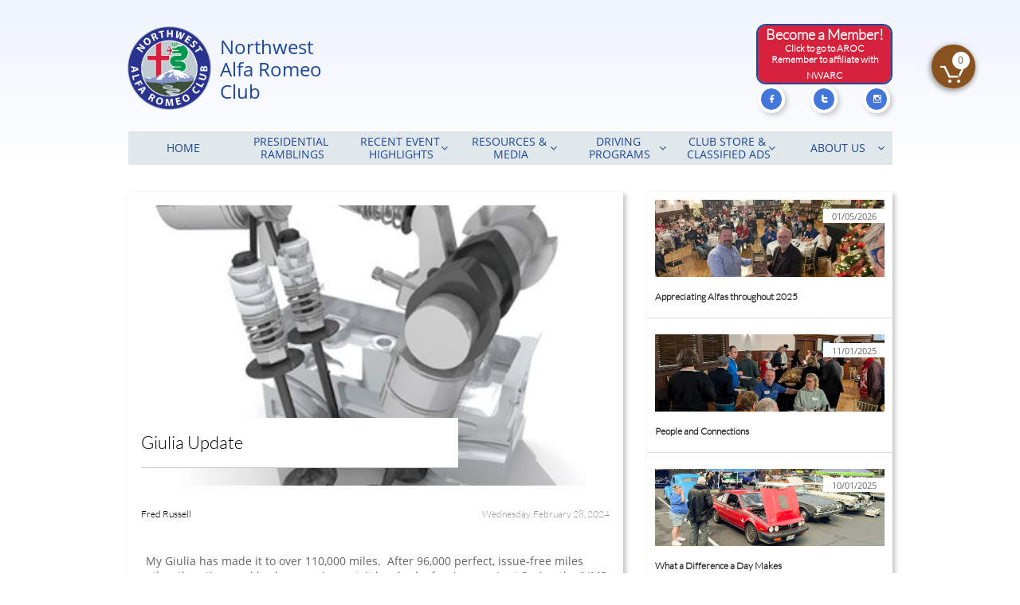

--- FILE ---
content_type: text/html
request_url: https://alfaclubnw.com/presidential-ramblings/giulia-update
body_size: 10250
content:
<!DOCTYPE html PUBLIC "-//W3C//DTD XHTML 1.0 Transitional//EN" "http://www.w3.org/TR/xhtml1/DTD/xhtml1-transitional.dtd">
<html xmlns="http://www.w3.org/1999/xhtml">
<head>
<title>Post Page</title>
<meta http-equiv="Content-Type" content="text/html; charset=utf-8"/>
<meta http-equiv="X-UA-Compatible" content="IE=edge">
<meta name="SKYPE_TOOLBAR" content="SKYPE_TOOLBAR_PARSER_COMPATIBLE"/>
<meta name="HandheldFriendly" content="True" />
<meta name="MobileOptimized" content="1024" />
<meta name="viewport" content="width=1024" /> 
<link rel="shortcut icon" href="https://storage.googleapis.com/gator-users/user-1109671/images/fav-d2f49db5eb2147c8af390b760870df30/favicon.ico?v=fav-d2f49db5eb2147c8af390b760870df30" type="image/x-icon" />
<link rel="icon" type="image/png" href="https://storage.googleapis.com/gator-users/user-1109671/images/fav-d2f49db5eb2147c8af390b760870df30/favicon-16x16.png?v=fav-d2f49db5eb2147c8af390b760870df30" sizes="16x16">
<link rel="icon" type="image/png" href="https://storage.googleapis.com/gator-users/user-1109671/images/fav-d2f49db5eb2147c8af390b760870df30/favicon-32x32.png?v=fav-d2f49db5eb2147c8af390b760870df30" sizes="32x32">
<link rel="icon" type="image/png" href="https://storage.googleapis.com/gator-users/user-1109671/images/fav-d2f49db5eb2147c8af390b760870df30/favicon-96x96.png?v=fav-d2f49db5eb2147c8af390b760870df30" sizes="96x96">
<link rel="icon" type="image/png" href="https://storage.googleapis.com/gator-users/user-1109671/images/fav-d2f49db5eb2147c8af390b760870df30/favicon-160x160.png?v=fav-d2f49db5eb2147c8af390b760870df30" sizes="160x160">
<link rel="icon" type="image/png" href="https://storage.googleapis.com/gator-users/user-1109671/images/fav-d2f49db5eb2147c8af390b760870df30/favicon-196x196.png?v=fav-d2f49db5eb2147c8af390b760870df30" sizes="196x196">
<link rel="apple-touch-icon" href="https://storage.googleapis.com/gator-users/user-1109671/images/fav-d2f49db5eb2147c8af390b760870df30/apple-touch-icon.png?v=fav-d2f49db5eb2147c8af390b760870df30" />
<link rel="apple-touch-icon" sizes="57x57" href="https://storage.googleapis.com/gator-users/user-1109671/images/fav-d2f49db5eb2147c8af390b760870df30/apple-touch-icon-57x57.png?v=fav-d2f49db5eb2147c8af390b760870df30">
<link rel="apple-touch-icon" sizes="60x60" href="https://storage.googleapis.com/gator-users/user-1109671/images/fav-d2f49db5eb2147c8af390b760870df30/apple-touch-icon-60x60.png?v=fav-d2f49db5eb2147c8af390b760870df30">
<link rel="apple-touch-icon" sizes="72x72" href="https://storage.googleapis.com/gator-users/user-1109671/images/fav-d2f49db5eb2147c8af390b760870df30/apple-touch-icon-72x72.png?v=fav-d2f49db5eb2147c8af390b760870df30">
<link rel="apple-touch-icon" sizes="114x114" href="https://storage.googleapis.com/gator-users/user-1109671/images/fav-d2f49db5eb2147c8af390b760870df30/apple-touch-icon-114x114.png?v=fav-d2f49db5eb2147c8af390b760870df30">
<link rel="apple-touch-icon" sizes="120x120" href="https://storage.googleapis.com/gator-users/user-1109671/images/fav-d2f49db5eb2147c8af390b760870df30/apple-touch-icon-120x120.png?v=fav-d2f49db5eb2147c8af390b760870df30">
<link rel="apple-touch-icon" sizes="152x152" href="https://storage.googleapis.com/gator-users/user-1109671/images/fav-d2f49db5eb2147c8af390b760870df30/apple-touch-icon-152x152.png?v=fav-d2f49db5eb2147c8af390b760870df30">
<meta name="msapplication-square70x70logo" content="https://storage.googleapis.com/gator-users/user-1109671/images/fav-d2f49db5eb2147c8af390b760870df30/mstile-70x70.png?v=fav-d2f49db5eb2147c8af390b760870df30" />
<meta name="msapplication-square144x144logo" content="https://storage.googleapis.com/gator-users/user-1109671/images/fav-d2f49db5eb2147c8af390b760870df30/mstile-144x144.png?v=fav-d2f49db5eb2147c8af390b760870df30" />
<meta name="msapplication-square150x150logo" content="https://storage.googleapis.com/gator-users/user-1109671/images/fav-d2f49db5eb2147c8af390b760870df30/mstile-150x150.png?v=fav-d2f49db5eb2147c8af390b760870df30" />
<meta name="msapplication-wide310x150logo" content="https://storage.googleapis.com/gator-users/user-1109671/images/fav-d2f49db5eb2147c8af390b760870df30/mstile-310x150.png?v=fav-d2f49db5eb2147c8af390b760870df30" />
<meta name="msapplication-square310x310logo" content="https://storage.googleapis.com/gator-users/user-1109671/images/fav-d2f49db5eb2147c8af390b760870df30/mstile-310x310.png?v=fav-d2f49db5eb2147c8af390b760870df30" />


<meta name="twitter:card" content="summary"/>
<meta property="og:image" content="https://storage.googleapis.com/gator-sitethumbnails/site-915719/800x500.jpg"/>
<meta property="og:image:width" content="800"/>
<meta property="og:image:height" content="500"/>

<script async="" src="https://www.googletagmanager.com/gtag/js?id=G-25TM5LGWQV"></script>
<script type="text/javascript">
window.dataLayer=window.dataLayer||[];function gtag(){window.dataLayer.push(arguments);}
gtag('js',new Date());gtag('config', 'G-25TM5LGWQV')
</script>

<script type="text/javascript">
var _fc;window.getInsights=function(a,b){_fc||(_fc=a,a=null),window.AMInsights?(_fc&&(_fc(window.AMInsights),_fc=null),a&&a(window.AMInsights)):(b=b||25,setTimeout(function(){window.getInsights(a,2*b)},b))};
</script>
<script type="text/javascript" src="https://assets.mywebsitebuilder.com/assets/t.js?brand=Gator&v=g-202507311507277730" async></script>
<script type="text/javascript">
window.getInsights(function(insights){insights.init('95877e08-bc4c-42ac-8a8c-531afed8c51b');});
</script>

<link rel='stylesheet' type='text/css' href='https://components.mywebsitebuilder.com/g-202507311507277730/viewer-gator/viewer.css'/>

<script type='text/javascript'>
var PageData = {"baseAddress":"alfaclubnw.com","ServicesBasePath":"","isTablet":false,"siteSettings":{"analyticsTrackingId":"G-25TM5LGWQV","behanceSocialLinkId":"{\"type\":\"behance\",\"title\":\"Behance\",\"url\":\"https://www.behance.com\"}","doneFirstPublish":"true","dribbbleSocialLinkId":"{\"type\":\"dribbble\",\"title\":\"Dribbble\",\"url\":\"https://www.dribbble.com\"}","enableColumnsGrid":"false","etsySocialLinkId":"{\"type\":\"etsy\",\"title\":\"Etsy\",\"url\":\"https://www.etsy.com\"}","facebookSocialLinkId":"{\"type\":\"facebook\",\"title\":\"Facebook\",\"url\":\"https://www.facebook.com/groups/67352008988\"}","flickrSocialLinkId":"{\"type\":\"flickr\",\"title\":\"Flickr\",\"url\":\"https://www.flickr.com\"}","instagramSocialLinkId":"{\"type\":\"instagram\",\"title\":\"Instagram\",\"url\":\"https://www.instagram.com/nwalfaclub\"}","isFirstMobileUse":"true","linkedinSocialLinkId":"{\"type\":\"linkedin\",\"title\":\"LinkedIn\",\"url\":\"https://www.linkedin.com\"}","mobileIsDeactivated":"false","paypalAccountId":"nwalfaclubfinance@gmail.com","PayPalcurrency":"USD","picasaSocialLinkId":"{\"type\":\"picasa\",\"title\":\"Picasa\",\"url\":\"https://www.picasa.com\"}","pinterestSocialLinkId":"{\"type\":\"pinterest\",\"title\":\"Pinterest\",\"url\":\"https://www.pinterest.com\"}","redditSocialLinkId":"{\"type\":\"reddit\",\"title\":\"Reddit\",\"url\":\"https://www.reddit.com\"}","renrenSocialLinkId":"{\"type\":\"renren\",\"title\":\"Renren\",\"url\":\"https://www.renren.com\"}","showAlwaysColumnsGrid":"false","soundCloudSocialLinkId":"{\"type\":\"soundCloud\",\"title\":\"SoundCloud\",\"url\":\"https://www.soundcloud.com\"}","tripAdvisorSocialLinkId":"{\"type\":\"tripAdvisor\",\"title\":\"Trip Advisor\",\"url\":\"https://www.tripadvisor.com\"}","tumblrSocialLinkId":"{\"type\":\"tumblr\",\"title\":\"Tumblr\",\"url\":\"https://www.tumblr.com\"}","twitterSocialLinkId":"{\"type\":\"twitter\",\"title\":\"Twitter\",\"url\":\"https://twitter.com/nwalfaclub\"}","vimeoSocialLinkId":"{\"type\":\"vimeo\",\"title\":\"Vimeo\",\"url\":\"https://www.vimeo.com\"}","vkSocialLinkId":"{\"type\":\"vk\",\"title\":\"VK\",\"url\":\"https://www.vk.com\"}","weiboSocialLinkId":"{\"type\":\"weibo\",\"title\":\"Weibo\",\"url\":\"https://www.weibo.com\"}","youtubeSocialLinkId":"{\"type\":\"youtube\",\"title\":\"Youtube\",\"url\":\"https://www.youtube.com\"}"},"defaultAjaxPageID":"id1681173461546","PageNotFound":false};
var Global = {"FacebookAppID":null,"IsMobileView":false,"IsTabletView":false,"IsMobileClient":false,"CloudflareOptions":6,"SiteID":915719};
var SiteInformation = {"groupId":915719,"isPublished":false,"limitations":{"video":{"limitation":{"isLimited":true},"dialog":{"isDiscount":false}},"pages":{"limitation":{"isLimited":true},"dialog":{"isDiscount":false}},"ecommerce":{"limitation":{"isLimited":true},"dialog":{"isDiscount":false}},"publish":{"limitation":{"isLimited":true},"dialog":{"isDiscount":false}},"stats":{"limitation":{"isLimited":false},"dialog":{"isDiscount":false}},"storage":{"limitation":{"isLimited":true},"dialog":{"isDiscount":false}},"file":{"limitation":{"isLimited":true},"dialog":{"isDiscount":false}},"premium":{"limitation":{"isLimited":false},"dialog":{"isDiscount":false}},"mobile":{"limitation":{"isLimited":true},"dialog":{"isDiscount":false}},"newSites":{"limitation":{"isLimited":true},"dialog":{"isDiscount":false}},"favicon":{"limitation":{"isLimited":true},"dialog":{"isDiscount":false}},"embedded":{"limitation":{"isLimited":true},"dialog":{"isDiscount":false}},"bannerFeature":{"limitation":{"isLimited":false},"dialog":{"isDiscount":false},"iframeUrl":"https://components.mywebsitebuilder.com/gator/freebanner.html","iframeHeight":"66px"},"history":{"limitation":{"isLimited":true},"dialog":{"isDiscount":false}},"posts":{"limitation":{"isLimited":true},"dialog":{"isDiscount":false}},"hdvideo":{"limitation":{"isLimited":true},"dialog":{"isDiscount":false}},"totalPages":{"limitation":{"isLimited":true},"dialog":{"isDiscount":false}},"advancedStats":{"limitation":{"isLimited":false},"dialog":{"isDiscount":false}},"form":{"limitation":{"isLimited":true},"dialog":{"isDiscount":false}}},"isPremium":true,"isSaved":false,"siteType":0,"isTemplate":false,"baseVersion":"936899","isFirstSiteVersion":false,"hasSites":false,"storeInformation":{},"appMarketInformation":{}};
var Settings = {"UserStorageUrlsMap":{"2":"https://wzukusers.blob.core.windows.net/user-{0}/","6":"https://storage.googleapis.com/gator-users/user-{0}/","61":"https://storage.googleapis.com/gator-users/user-{0}/"},"WebzaiStorageUrlsMap":{"2":"https://wzuk.blob.core.windows.net/assets/","6":"https://storage.googleapis.com/wzuk/assets/"},"InsightsTrackerUrl":"https://assets.mywebsitebuilder.com/assets","GoogleMapsApiKey":"AIzaSyAhR-co3MjaIjV0wFjB6kdlW3H2KnCTYJU","RecaptchaSiteKey":"6LfwJUwUAAAAAES2R4Y3mpZmYr4a7ur4A0kFXNDr","StaticContentUrl":"https://webzaidev.blob.core.windows.net/","ServiceAddress":"https://editor.gator.com/","ApplicationRoot":"https://components.mywebsitebuilder.com/g-202507311507277730","Brand":40,"ApplicationDomain":"gator.com","YoutubeApiKey":"","InstagramClientId":"483843269120637","AppsIframeRoot":"https://components.mywebsitebuilder.com","AppVersion":"g-202507311507277730","DevelopmentMode":"","ServiceEndpoints":{"Store":{"EmbedApi":"https://embed.gator.com/dist/src/","PublicApi":"https://store-api.gator.com/v1/"},"Storage":null},"ImageProxy":"https://images.builderservices.io/s/?","DataProxy":"https://data.mywebsitebuilder.com","IsApiPartner":false,"BrandName":"Gator","RaygunSettings":null,"FreeBannerUrl":"https://components.mywebsitebuilder.com/gator/freebanner.html"};

</script>
<script src='https://components.mywebsitebuilder.com/g-202507311507277730/viewer/viewer.js' type='text/javascript'></script>

<script src='https://storage.googleapis.com/gator-users/user-1109671/sites/915719/9e4cab455b7248b8ab2ae26997110e0e/6cb5df07e39b41dc9ab3e93a3ec06e3d.js?1768951300' type='text/javascript'></script>
<script src='https://storage.googleapis.com/gator-users/user-1109671/sites/915719/9e4cab455b7248b8ab2ae26997110e0e/9329d07cbc3548b490e5eb5f28ba7888.js?1768951300' type='text/javascript'></script>
<script src='https://storage.googleapis.com/gator-users/user-1109671/sites/915719/9e4cab455b7248b8ab2ae26997110e0e/1c323371d78642a8b28a6a0ab0c5c1d2.js?1768951300' type='text/javascript'></script>
<script type='text/javascript'>
var SiteFilesMap = {"page-id1343569893637":"https://storage.googleapis.com/gator-users/user-1109671/sites/915719/9e4cab455b7248b8ab2ae26997110e0e/6517e48925584e5a905aceda2b091ddf.js","page-1404016490538":"https://storage.googleapis.com/gator-users/user-1109671/sites/915719/9e4cab455b7248b8ab2ae26997110e0e/916d09db7cec4beebf47f09721d92938.js","page-1404290454152":"https://storage.googleapis.com/gator-users/user-1109671/sites/915719/9e4cab455b7248b8ab2ae26997110e0e/f2e3bd62482c4f0eaa3f462f176a051c.js","page-id1680905102449":"https://storage.googleapis.com/gator-users/user-1109671/sites/915719/9e4cab455b7248b8ab2ae26997110e0e/9a6d8e8920e6424cb48a92b02ad9568b.js","page-id1680997505542":"https://storage.googleapis.com/gator-users/user-1109671/sites/915719/9e4cab455b7248b8ab2ae26997110e0e/902866d8a72e414fba05d443f3963b1c.js","page-id1680997620040":"https://storage.googleapis.com/gator-users/user-1109671/sites/915719/9e4cab455b7248b8ab2ae26997110e0e/79ffcaa179304ebd933524042a8f6808.js","page-id1681173461546":"https://storage.googleapis.com/gator-users/user-1109671/sites/915719/9e4cab455b7248b8ab2ae26997110e0e/9329d07cbc3548b490e5eb5f28ba7888.js","page-id1681173461620":"https://storage.googleapis.com/gator-users/user-1109671/sites/915719/9e4cab455b7248b8ab2ae26997110e0e/5f81c6fcbd62494ab2a03b0576326d97.js","page-id1681188061270":"https://storage.googleapis.com/gator-users/user-1109671/sites/915719/9e4cab455b7248b8ab2ae26997110e0e/de6811cd7b0f45dab7e8c2c14ae4cfa0.js","page-id1681248376858":"https://storage.googleapis.com/gator-users/user-1109671/sites/915719/9e4cab455b7248b8ab2ae26997110e0e/5b36345cf9884783a8a76365d23fe359.js","page-id1681248722503":"https://storage.googleapis.com/gator-users/user-1109671/sites/915719/9e4cab455b7248b8ab2ae26997110e0e/c10421948ad545aaae748c2c9987f9ab.js","page-id1681426779272":"https://storage.googleapis.com/gator-users/user-1109671/sites/915719/9e4cab455b7248b8ab2ae26997110e0e/3a60e30621314809a149044cbca610d8.js","page-id1684273652660":"https://storage.googleapis.com/gator-users/user-1109671/sites/915719/9e4cab455b7248b8ab2ae26997110e0e/25d67ae93c5448b7b591cae95ec1a2e9.js","page-id1684277518554":"https://storage.googleapis.com/gator-users/user-1109671/sites/915719/9e4cab455b7248b8ab2ae26997110e0e/3102848eeed64f4cb0714e4e32681653.js","page-id1684277835053":"https://storage.googleapis.com/gator-users/user-1109671/sites/915719/9e4cab455b7248b8ab2ae26997110e0e/0bc22f557a164983a9f22d45d26a23ac.js","page-id1684279370836":"https://storage.googleapis.com/gator-users/user-1109671/sites/915719/9e4cab455b7248b8ab2ae26997110e0e/e6bf5f3231a54faf864cc2835e896880.js","page-id1684280355405":"https://storage.googleapis.com/gator-users/user-1109671/sites/915719/9e4cab455b7248b8ab2ae26997110e0e/e8240e8cb77f4d929fcfa4c3ddc1b56f.js","page-id1684804711356":"https://storage.googleapis.com/gator-users/user-1109671/sites/915719/9e4cab455b7248b8ab2ae26997110e0e/673998416bb24c57a10aa7afaa813a90.js","page-id1699655601546":"https://storage.googleapis.com/gator-users/user-1109671/sites/915719/9e4cab455b7248b8ab2ae26997110e0e/a11a58fcd3ac47f08d9404ba7d9a7f29.js","page-id1699659879263":"https://storage.googleapis.com/gator-users/user-1109671/sites/915719/9e4cab455b7248b8ab2ae26997110e0e/cfb74abb76c24bef94a8985a39dd6cbc.js","page-id1700614772370":"https://storage.googleapis.com/gator-users/user-1109671/sites/915719/9e4cab455b7248b8ab2ae26997110e0e/fb73ffda36c8461f9ae0759779468d8d.js","page-id1705099624704":"https://storage.googleapis.com/gator-users/user-1109671/sites/915719/9e4cab455b7248b8ab2ae26997110e0e/b8c40bfcd1f849f5b08c1affdd416421.js","page-id1705099680204":"https://storage.googleapis.com/gator-users/user-1109671/sites/915719/9e4cab455b7248b8ab2ae26997110e0e/42e0cca75a784a57981c168bf1839c2b.js","page-id1705099728582":"https://storage.googleapis.com/gator-users/user-1109671/sites/915719/9e4cab455b7248b8ab2ae26997110e0e/bd000ed797c64fee94dd1f1d9925e7e3.js","page-id1705099744335":"https://storage.googleapis.com/gator-users/user-1109671/sites/915719/9e4cab455b7248b8ab2ae26997110e0e/50071847551e43789c9328e4e9f2a66c.js","page-id1705099762710":"https://storage.googleapis.com/gator-users/user-1109671/sites/915719/9e4cab455b7248b8ab2ae26997110e0e/3a180a959419455a9d0b35eb92ace890.js","page-id1705099775143":"https://storage.googleapis.com/gator-users/user-1109671/sites/915719/9e4cab455b7248b8ab2ae26997110e0e/208ac1153d6a42578dd62e99aebec167.js","page-id1705106115150":"https://storage.googleapis.com/gator-users/user-1109671/sites/915719/9e4cab455b7248b8ab2ae26997110e0e/c37ccd36d540452f9c1a560bba4b6a97.js","page-id1706394238435":"https://storage.googleapis.com/gator-users/user-1109671/sites/915719/9e4cab455b7248b8ab2ae26997110e0e/036596d30e924151a139a932f856d0d7.js","page-id1713832806593":"https://storage.googleapis.com/gator-users/user-1109671/sites/915719/9e4cab455b7248b8ab2ae26997110e0e/ed210d298b164e549cb47408bcddadc8.js","page-id1724792943429":"https://storage.googleapis.com/gator-users/user-1109671/sites/915719/9e4cab455b7248b8ab2ae26997110e0e/bb7486f2612142679bad073d9a6e85cc.js","page-id1724871727874":"https://storage.googleapis.com/gator-users/user-1109671/sites/915719/9e4cab455b7248b8ab2ae26997110e0e/93f8bcdf84a4453bac4aa869c73bf014.js","page-id1739218873166":"https://storage.googleapis.com/gator-users/user-1109671/sites/915719/9e4cab455b7248b8ab2ae26997110e0e/0945fd11e67c4805a8777ca590f97607.js","page-id1739218873167":"https://storage.googleapis.com/gator-users/user-1109671/sites/915719/9e4cab455b7248b8ab2ae26997110e0e/775eecb4790f46b5be5ea23210786cb7.js","page-id1739492377809":"https://storage.googleapis.com/gator-users/user-1109671/sites/915719/9e4cab455b7248b8ab2ae26997110e0e/32e4b4c48b4945588ce390b5bd2ed876.js","page-id1749511194174":"https://storage.googleapis.com/gator-users/user-1109671/sites/915719/9e4cab455b7248b8ab2ae26997110e0e/ccc79f414e364a6eac7ce07b36732abe.js","page-id1767725974929":"https://storage.googleapis.com/gator-users/user-1109671/sites/915719/9e4cab455b7248b8ab2ae26997110e0e/8a7187df32584f3f9261128268f8a460.js","master-1343569893636":"https://storage.googleapis.com/gator-users/user-1109671/sites/915719/9e4cab455b7248b8ab2ae26997110e0e/1c323371d78642a8b28a6a0ab0c5c1d2.js","site-structure":"https://storage.googleapis.com/gator-users/user-1109671/sites/915719/9e4cab455b7248b8ab2ae26997110e0e/6cb5df07e39b41dc9ab3e93a3ec06e3d.js"};
</script>


<style type="text/css"> #mobile-loading-screen, #desktop-loading-screen{position:absolute;left:0;top:0;right:0;bottom:0;z-index:100000000;background:white url('[data-uri]') center center no-repeat;} body.state-loading-mobile-viewer, body.state-loading-mobile-viewer .page-element, body.state-loading-mobile-viewer #body-element, body.state-loading-desktop-viewer, body.state-loading-desktop-viewer .page-element, body.state-loading-desktop-viewer #body-element{height:100%;width:100%;overflow-y:hidden !important;} </style>
<script type="text/javascript">
var DynamicPageContent = null;
var DBSiteMetaData = { "pagesStructureInformation":{"pagesData":{"id1343569893637":{"metaTags":"","headerCode":"","footerCode":"","tags":[],"id":"id1343569893637","pageID":null,"pid":null,"title":"HOME","name":null,"pageTitle":"","description":"","keyWords":"","index":1,"isHomePage":true,"shareStyle":true,"useNameASTitle":true,"supportsMobileStates":true,"urlAlias":"","useNameASUrl":false,"useDefaultTitle":false,"masterPageListName":"","masterPageType":"","isSearchEngineDisabled":false},"1404016490538":{"metaTags":"","headerCode":"","footerCode":"","tags":[],"id":"1404016490538","pageID":null,"pid":null,"title":"RECENT EVENT HIGHLIGHTS","name":null,"pageTitle":"","description":"","keyWords":"","index":3,"isHomePage":false,"shareStyle":true,"useNameASTitle":true,"supportsMobileStates":true,"urlAlias":"recent-event-highlights","useNameASUrl":true,"useDefaultTitle":false,"masterPageListName":"","masterPageType":"","isSearchEngineDisabled":false},"1404290454152":{"metaTags":"","headerCode":"","footerCode":"","tags":[],"id":"1404290454152","pageID":null,"pid":null,"title":"CONTACT US","name":null,"pageTitle":"","description":"default description","keyWords":"","index":35,"isHomePage":false,"shareStyle":true,"useNameASTitle":true,"supportsMobileStates":true,"urlAlias":"contact-us","useNameASUrl":true,"useDefaultTitle":false,"masterPageListName":"","masterPageType":"","isSearchEngineDisabled":false},"id1680905102449":{"metaTags":"","headerCode":"","footerCode":"","tags":[],"id":"id1680905102449","pageID":null,"pid":null,"title":"RESOURCES & MEDIA","name":null,"pageTitle":"","description":"","keyWords":"","index":7,"isHomePage":false,"shareStyle":false,"useNameASTitle":false,"supportsMobileStates":true,"urlAlias":"resources-media","useNameASUrl":true,"useDefaultTitle":false,"masterPageListName":"","masterPageType":"","isSearchEngineDisabled":false,"menu":{"isDesktopDisabled":false}},"id1680997505542":{"metaTags":"","headerCode":"","footerCode":"","tags":[],"id":"id1680997505542","pageID":null,"pid":null,"title":"BOARD MEMBERS","name":null,"pageTitle":"","description":"","keyWords":"","index":29,"isHomePage":false,"shareStyle":false,"useNameASTitle":false,"supportsMobileStates":true,"urlAlias":"board-members","useNameASUrl":true,"useDefaultTitle":false,"masterPageListName":"","masterPageType":"","isSearchEngineDisabled":false},"id1680997620040":{"metaTags":"","headerCode":"","footerCode":"","tags":[],"id":"id1680997620040","pageID":null,"pid":null,"title":"MEMBER MAPS","name":null,"pageTitle":"","description":"","keyWords":"","index":30,"isHomePage":false,"shareStyle":false,"useNameASTitle":false,"supportsMobileStates":true,"urlAlias":"member-maps","useNameASUrl":true,"useDefaultTitle":false,"masterPageListName":"","masterPageType":"","isSearchEngineDisabled":false},"id1681173461546":{"metaTags":"","headerCode":"","footerCode":"","tags":[],"id":"id1681173461546","pageID":null,"pid":null,"title":"Post Page","name":null,"pageTitle":"","description":"","keyWords":"","isHomePage":false,"shareStyle":false,"useNameASTitle":false,"supportsMobileStates":true,"urlAlias":"post-page","useNameASUrl":true,"useDefaultTitle":false,"masterPageListName":"","pageListName":"LocalBlog","masterPageType":"","isSearchEngineDisabled":false},"id1681173461620":{"metaTags":"","headerCode":"","footerCode":"","tags":[],"id":"id1681173461620","pageID":null,"pid":null,"title":"PRESIDENTIAL RAMBLINGS","name":null,"pageTitle":"","description":"","keyWords":"","index":2,"isHomePage":false,"shareStyle":false,"useNameASTitle":false,"supportsMobileStates":true,"urlAlias":"presidential-ramblings","useNameASUrl":true,"useDefaultTitle":false,"masterPageListName":"LocalBlog","masterPageType":"","isSearchEngineDisabled":false},"id1681188061270":{"metaTags":"","headerCode":"","footerCode":"","tags":[],"id":"id1681188061270","pageID":null,"pid":null,"title":"PARTNERS","name":null,"pageTitle":"","description":"","keyWords":"","index":9,"isHomePage":false,"shareStyle":false,"useNameASTitle":false,"supportsMobileStates":true,"urlAlias":"partners","useNameASUrl":true,"useDefaultTitle":false,"masterPageListName":"","masterPageType":"","isSearchEngineDisabled":false},"id1681248376858":{"metaTags":"","headerCode":"","footerCode":"","tags":[],"id":"id1681248376858","pageID":null,"pid":null,"title":"BY-LAWS","name":null,"pageTitle":"","description":"","keyWords":"","index":33,"isHomePage":false,"shareStyle":false,"useNameASTitle":false,"supportsMobileStates":true,"urlAlias":"by-laws","useNameASUrl":true,"useDefaultTitle":false,"masterPageListName":"","masterPageType":"","isSearchEngineDisabled":false},"id1681248722503":{"metaTags":"","headerCode":"","footerCode":"","tags":[],"id":"id1681248722503","pageID":null,"pid":null,"title":"ABOUT US","name":null,"pageTitle":"","description":"","keyWords":"","index":28,"isHomePage":false,"shareStyle":false,"useNameASTitle":false,"supportsMobileStates":true,"urlAlias":"about-us","useNameASUrl":true,"useDefaultTitle":false,"masterPageListName":"","masterPageType":"","isSearchEngineDisabled":false},"id1681426779272":{"metaTags":"","headerCode":"","footerCode":"","tags":[],"id":"id1681426779272","pageID":null,"pid":null,"title":"NEWSLETTER ARCHIVES","name":null,"pageTitle":"","description":"","keyWords":"","index":32,"isHomePage":false,"shareStyle":false,"useNameASTitle":false,"supportsMobileStates":true,"urlAlias":"newsletter-archives","useNameASUrl":true,"useDefaultTitle":false,"masterPageListName":"","masterPageType":"","isSearchEngineDisabled":false},"id1684273652660":{"metaTags":"","headerCode":"","footerCode":"","tags":[],"id":"id1684273652660","pageID":null,"pid":null,"title":"MEMBER ROSTER","name":null,"pageTitle":"","description":"","keyWords":"","index":31,"isHomePage":false,"shareStyle":false,"useNameASTitle":false,"supportsMobileStates":true,"urlAlias":"member-roster","useNameASUrl":true,"useDefaultTitle":false,"masterPageListName":"","masterPageType":"","isSearchEngineDisabled":false},"id1684277518554":{"metaTags":"","headerCode":"","footerCode":"","tags":[],"id":"id1684277518554","pageID":null,"pid":null,"title":"DRIVERS' SCHOOLS, CAR CONTROL CLINICS","name":null,"pageTitle":"","description":"","keyWords":"","index":17,"isHomePage":false,"shareStyle":false,"useNameASTitle":false,"supportsMobileStates":true,"urlAlias":"drivers-schools-car-control-clinics","useNameASUrl":true,"useDefaultTitle":false,"masterPageListName":"","masterPageType":"","isSearchEngineDisabled":false},"id1684277835053":{"metaTags":"","headerCode":"","footerCode":"","tags":[],"id":"id1684277835053","pageID":null,"pid":null,"title":"SUPPORT & SUPPLIERS","name":null,"pageTitle":"","description":"","keyWords":"","index":8,"isHomePage":false,"shareStyle":false,"useNameASTitle":false,"supportsMobileStates":true,"urlAlias":"support-suppliers","useNameASUrl":true,"useDefaultTitle":false,"masterPageListName":"","masterPageType":"","isSearchEngineDisabled":false},"id1684279370836":{"metaTags":"","headerCode":"","footerCode":"","tags":[],"id":"id1684279370836","pageID":null,"pid":null,"title":"TOURING TIPS","name":null,"pageTitle":"","description":"","keyWords":"","index":15,"isHomePage":false,"shareStyle":false,"useNameASTitle":false,"supportsMobileStates":true,"urlAlias":"touring-tips","useNameASUrl":true,"useDefaultTitle":false,"masterPageListName":"","masterPageType":"","isSearchEngineDisabled":false},"id1684280355405":{"metaTags":"","headerCode":"","footerCode":"","tags":[],"id":"id1684280355405","pageID":null,"pid":null,"title":"VIDEOS - GENERAL","name":null,"pageTitle":"","description":"","keyWords":"","index":13,"isHomePage":false,"shareStyle":false,"useNameASTitle":false,"supportsMobileStates":true,"urlAlias":"videos-general","useNameASUrl":true,"useDefaultTitle":false,"masterPageListName":"","masterPageType":"","isSearchEngineDisabled":false},"id1684804711356":{"metaTags":"","headerCode":"","footerCode":"","tags":[],"id":"id1684804711356","pageID":null,"pid":null,"title":"VIDEOS - IF ALFAS COULD TALK...","name":null,"pageTitle":"","description":"","keyWords":"","index":14,"isHomePage":false,"shareStyle":false,"useNameASTitle":false,"supportsMobileStates":true,"urlAlias":"videos-if-alfas-could-talk","useNameASUrl":true,"useDefaultTitle":false,"masterPageListName":"","masterPageType":"","isSearchEngineDisabled":false},"id1699655601546":{"metaTags":"","headerCode":"","footerCode":"","tags":[],"id":"id1699655601546","pageID":null,"pid":null,"title":"DRIVING \nPROGRAMS","name":null,"pageTitle":"","description":"","keyWords":"","index":16,"isHomePage":false,"shareStyle":false,"useNameASTitle":false,"supportsMobileStates":true,"urlAlias":"driving-programs","useNameASUrl":true,"useDefaultTitle":false,"masterPageListName":"","masterPageType":"","isSearchEngineDisabled":false},"id1699659879263":{"metaTags":"","headerCode":"","footerCode":"","tags":[],"id":"id1699659879263","pageID":null,"pid":null,"title":"HIGH SPEED DRIVING EXPERIENCE","name":null,"pageTitle":"","description":"","keyWords":"","index":18,"isHomePage":false,"shareStyle":false,"useNameASTitle":false,"supportsMobileStates":true,"urlAlias":"high-speed-driving-experience","useNameASUrl":true,"useDefaultTitle":false,"masterPageListName":"","masterPageType":"","isSearchEngineDisabled":false},"id1700614772370":{"metaTags":"","headerCode":"","footerCode":"","tags":[],"id":"id1700614772370","pageID":null,"pid":null,"title":"PODCASTS","name":null,"pageTitle":"","description":"","keyWords":"","index":12,"isHomePage":false,"shareStyle":false,"useNameASTitle":false,"supportsMobileStates":true,"urlAlias":"podcasts","useNameASUrl":true,"useDefaultTitle":false,"masterPageListName":"","masterPageType":"","isSearchEngineDisabled":false},"id1705099624704":{"metaTags":"","headerCode":"","footerCode":"","tags":[],"id":"id1705099624704","pageID":null,"pid":null,"title":"TRACK RULES","name":null,"pageTitle":"","description":"","keyWords":"","index":19,"isHomePage":false,"shareStyle":false,"useNameASTitle":false,"supportsMobileStates":true,"urlAlias":"track-rules","useNameASUrl":true,"useDefaultTitle":false,"masterPageListName":"","masterPageType":"","isSearchEngineDisabled":false},"id1705099680204":{"metaTags":"","headerCode":"","footerCode":"","tags":[],"id":"id1705099680204","pageID":null,"pid":null,"title":"VEHICLE PREPARATION","name":null,"pageTitle":"","description":"","keyWords":"","index":21,"isHomePage":false,"shareStyle":false,"useNameASTitle":false,"supportsMobileStates":true,"urlAlias":"vehicle-preparation","useNameASUrl":true,"useDefaultTitle":false,"masterPageListName":"","masterPageType":"","isSearchEngineDisabled":false},"id1705099728582":{"metaTags":"","headerCode":"","footerCode":"","tags":[],"id":"id1705099728582","pageID":null,"pid":null,"title":"DAY OF EVENT, WHAT TO BRING","name":null,"pageTitle":"","description":"","keyWords":"","index":22,"isHomePage":false,"shareStyle":false,"useNameASTitle":false,"supportsMobileStates":true,"urlAlias":"day-of-event-what-to-bring","useNameASUrl":true,"useDefaultTitle":false,"masterPageListName":"","masterPageType":"","isSearchEngineDisabled":false},"id1705099744335":{"metaTags":"","headerCode":"","footerCode":"","tags":[],"id":"id1705099744335","pageID":null,"pid":null,"title":"PERFORMANCE DRIVING BASICS","name":null,"pageTitle":"","description":"","keyWords":"","index":23,"isHomePage":false,"shareStyle":false,"useNameASTitle":false,"supportsMobileStates":true,"urlAlias":"performance-driving-basics","useNameASUrl":true,"useDefaultTitle":false,"masterPageListName":"","masterPageType":"","isSearchEngineDisabled":false},"id1705099762710":{"metaTags":"","headerCode":"","footerCode":"","tags":[],"id":"id1705099762710","pageID":null,"pid":null,"title":"BEGINNER MISTAKES","name":null,"pageTitle":"","description":"","keyWords":"","index":24,"isHomePage":false,"shareStyle":false,"useNameASTitle":false,"supportsMobileStates":true,"urlAlias":"beginner-mistakes","useNameASUrl":true,"useDefaultTitle":false,"masterPageListName":"","masterPageType":"","isSearchEngineDisabled":false},"id1705099775143":{"metaTags":"","headerCode":"","footerCode":"","tags":[],"id":"id1705099775143","pageID":null,"pid":null,"title":"GOOD DRIVING HABITS","name":null,"pageTitle":"","description":"","keyWords":"","index":25,"isHomePage":false,"shareStyle":false,"useNameASTitle":false,"supportsMobileStates":true,"urlAlias":"good-driving-habits","useNameASUrl":true,"useDefaultTitle":false,"masterPageListName":"","masterPageType":"","isSearchEngineDisabled":false},"id1705106115150":{"metaTags":"","headerCode":"","footerCode":"","tags":[],"id":"id1705106115150","pageID":null,"pid":null,"title":"SEAT BELTS","name":null,"pageTitle":"","description":"","keyWords":"","index":20,"isHomePage":false,"shareStyle":false,"useNameASTitle":false,"supportsMobileStates":true,"urlAlias":"seat-belts","useNameASUrl":true,"useDefaultTitle":false,"masterPageListName":"","masterPageType":"","isSearchEngineDisabled":false},"id1706394238435":{"metaTags":"","headerCode":"","footerCode":"","tags":[],"id":"id1706394238435","pageID":null,"pid":null,"title":"RECOMMENDATIONS","name":null,"pageTitle":"","description":"","keyWords":"","index":11,"isHomePage":false,"shareStyle":false,"useNameASTitle":false,"supportsMobileStates":true,"urlAlias":"recommendations","useNameASUrl":true,"useDefaultTitle":false,"masterPageListName":"","masterPageType":"","isSearchEngineDisabled":false},"id1713832806593":{"metaTags":"","headerCode":"","footerCode":"","tags":[],"id":"id1713832806593","pageID":null,"pid":null,"title":"2023 EVENTS","name":null,"pageTitle":"","description":"","keyWords":"","index":6,"isHomePage":false,"shareStyle":false,"useNameASTitle":false,"supportsMobileStates":true,"urlAlias":"2023-events","useNameASUrl":true,"useDefaultTitle":false,"masterPageListName":"","masterPageType":"","isSearchEngineDisabled":false},"id1724792943429":{"metaTags":"","headerCode":"","footerCode":"","tags":[],"id":"id1724792943429","pageID":null,"pid":null,"title":"OTHER CLUBS","name":null,"pageTitle":"","description":"","keyWords":"","index":10,"isHomePage":false,"shareStyle":false,"useNameASTitle":false,"supportsMobileStates":true,"urlAlias":"other-clubs","useNameASUrl":true,"useDefaultTitle":false,"masterPageListName":"","masterPageType":"","isSearchEngineDisabled":false},"id1724871727874":{"metaTags":"","headerCode":"","footerCode":"","tags":[],"id":"id1724871727874","pageID":null,"pid":null,"title":"CLASSIFIED ADS","name":null,"pageTitle":"","description":"","keyWords":"","index":27,"isHomePage":false,"shareStyle":false,"useNameASTitle":false,"supportsMobileStates":true,"urlAlias":"classified-ads","useNameASUrl":true,"useDefaultTitle":false,"masterPageListName":"","masterPageType":"","isSearchEngineDisabled":false},"id1739218873166":{"metaTags":"","headerCode":"","footerCode":"","tags":[],"id":"id1739218873166","pageID":null,"pid":null,"title":"CLUB STORE & CLASSIFIED ADS","name":null,"pageTitle":"STORE","description":"","keyWords":"","index":26,"isHomePage":false,"shareStyle":false,"useNameASTitle":false,"supportsMobileStates":true,"urlAlias":"club-store-classified-ads","useNameASUrl":true,"useDefaultTitle":false,"masterPageListName":"id1739218873166","masterPageType":"Store","isSearchEngineDisabled":false,"menu":{"isDesktopDisabled":false,"isMobileDisabled":false,"isDesktopDisabledInPublishOnly":false,"isMobileDisabledInPublishOnly":false}},"id1739218873167":{"metaTags":"","headerCode":"","footerCode":"","tags":[],"id":"id1739218873167","pageID":null,"pid":null,"title":"PRODUCT PAGE","name":null,"pageTitle":"","description":"","keyWords":"","isHomePage":false,"shareStyle":false,"useNameASTitle":false,"supportsMobileStates":true,"urlAlias":"product-page","useNameASUrl":true,"useDefaultTitle":false,"masterPageListName":"","pageListName":"id1739218873166","masterPageType":"Store","isSearchEngineDisabled":false},"id1739492377809":{"metaTags":"","headerCode":"","footerCode":"","tags":[],"id":"id1739492377809","pageID":null,"pid":null,"title":"BOARD MEETING MINUTES","name":null,"pageTitle":"","description":"","keyWords":"","index":34,"isHomePage":false,"shareStyle":false,"useNameASTitle":false,"supportsMobileStates":true,"urlAlias":"board-meeting-minutes","useNameASUrl":true,"useDefaultTitle":false,"masterPageListName":"","masterPageType":"","isSearchEngineDisabled":false},"id1749511194174":{"metaTags":"","headerCode":"","footerCode":"","tags":[],"id":"id1749511194174","pageID":null,"pid":null,"title":"2024 EVENTS","name":null,"pageTitle":"","description":"","keyWords":"","index":5,"isHomePage":false,"shareStyle":false,"useNameASTitle":false,"supportsMobileStates":true,"urlAlias":"2024-events","useNameASUrl":true,"useDefaultTitle":false,"masterPageListName":"","masterPageType":"","isSearchEngineDisabled":false},"id1767725974929":{"metaTags":"","headerCode":"","footerCode":"","tags":[],"id":"id1767725974929","pageID":null,"pid":null,"title":"2025 EVENTS","name":null,"pageTitle":"","description":"","keyWords":"","index":4,"isHomePage":false,"shareStyle":false,"useNameASTitle":false,"supportsMobileStates":true,"urlAlias":"2025-events","useNameASUrl":true,"useDefaultTitle":false,"masterPageListName":"","masterPageType":"","isSearchEngineDisabled":false}},"pagesHierarchies": {"1404016490538":["id1713832806593","id1749511194174","id1767725974929"],"id1680905102449":["id1684277835053","id1684279370836","id1684280355405","id1700614772370","id1681188061270","id1706394238435","id1684804711356","id1724792943429"],"id1681173461620":["id1681173461546"],"id1681248722503":["id1680997505542","id1680997620040","id1684273652660","id1681426779272","id1681248376858","1404290454152","id1739492377809"],"id1699655601546":["id1684277518554","id1699659879263"],"id1699659879263":["id1705099624704","id1705099680204","id1705099728582","id1705099762710","id1705099744335","id1705099775143"],"id1705099624704":["id1705106115150"],"id1739218873166":["id1739218873167","id1724871727874"]}},"siteStructureInformation":{"masterPages": {"1343569893636":{"pagesIDs":["id1343569893637","1404016490538","1404290454152","id1680905102449","id1680997505542","id1680997620040","id1681173461546","id1681173461620","id1681188061270","id1681248376858","id1681248722503","id1681426779272","id1684273652660","id1684277518554","id1684277835053","id1684279370836","id1684280355405","id1684804711356","id1699655601546","id1699659879263","id1700614772370","id1705099624704","id1705099680204","id1705099728582","id1705099744335","id1705099762710","id1705099775143","id1705106115150","id1706394238435","id1713832806593","id1724792943429","id1724871727874","id1739218873166","id1739218873167","id1739492377809","id1749511194174","id1767725974929"]}},"listsInformation": {"LocalBlog":{"defaultDynamicPageId":"id1681173461546","listType":null,"listId":13134762,"listName":"LocalBlog","remoteDataSource":null,"isTemplate":false,"hasAppMarketStore":false,"hasShownMigrationMessage":false,"connectedListPage":"id1681173461620","connectedDynamicPages":["id1681173461546"],"isVisible":false,"hasAnyCatsVariantsOrStock":false,"isOnePageList":false},"id1739218873166":{"defaultDynamicPageId":"id1739218873167","listType":"Store","listId":0,"listName":"id1739218873166","remoteDataSource":"StoreFrontDataSource","isTemplate":false,"hasAppMarketStore":true,"hasShownMigrationMessage":false,"instanceId":"1e75e7e11cc2405785459453d0b0192d","endPoints":{"shoppingCart":"https://st-shop.mywebsitebuilder.com/shopping-cart-sdk.js?instanceJwt=eyJhbGciOiJIUzI1NiIsInR5cCI6IkpXVCJ9.eyJpbnN0YW5jZUlkIjoiMWU3NWU3ZTExY2MyNDA1Nzg1NDU5NDUzZDBiMDE5MmQiLCJicmFuZCI6ImdhdG9yIiwiZXhwIjoxNzY4OTUyNzExfQ.HuzIkGR9Smn_xJUJusHFLKGkaWEdaiW9snVED2pYsDE","products":"product/all","detailItem":"product/detail","publicApi":"https://st-shop-api.mywebsitebuilder.com","embedApi":"https://st-shop.mywebsitebuilder.com","status":"setup/status"},"connectedListPage":"id1739218873166","connectedDynamicPages":["id1739218873167"],"storeReleaseVersion":"28.2","isVisible":true,"hasAnyCatsVariantsOrStock":true,"isOnePageList":false}}} };
var TemporaryImages = [];
Viewer.initialize();
</script>
</head>
<body class="state-loading-desktop-viewer">
<div id="desktop-loading-screen"></div>


<div id="body-element"></div>

</body>
</html>

